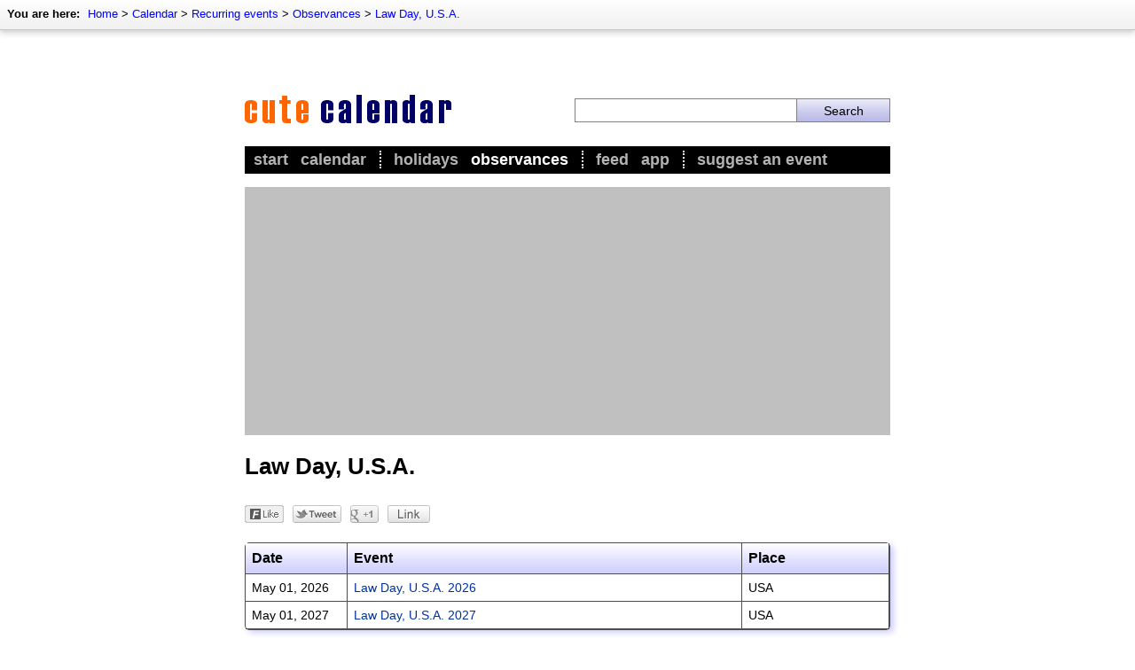

--- FILE ---
content_type: text/html; charset=utf-8
request_url: https://www.google.com/recaptcha/api2/aframe
body_size: 267
content:
<!DOCTYPE HTML><html><head><meta http-equiv="content-type" content="text/html; charset=UTF-8"></head><body><script nonce="HsKjlqeHBiHd1SiGX1HGqA">/** Anti-fraud and anti-abuse applications only. See google.com/recaptcha */ try{var clients={'sodar':'https://pagead2.googlesyndication.com/pagead/sodar?'};window.addEventListener("message",function(a){try{if(a.source===window.parent){var b=JSON.parse(a.data);var c=clients[b['id']];if(c){var d=document.createElement('img');d.src=c+b['params']+'&rc='+(localStorage.getItem("rc::a")?sessionStorage.getItem("rc::b"):"");window.document.body.appendChild(d);sessionStorage.setItem("rc::e",parseInt(sessionStorage.getItem("rc::e")||0)+1);localStorage.setItem("rc::h",'1768690771927');}}}catch(b){}});window.parent.postMessage("_grecaptcha_ready", "*");}catch(b){}</script></body></html>

--- FILE ---
content_type: application/javascript; charset=utf-8
request_url: https://fundingchoicesmessages.google.com/f/AGSKWxXwMKXxohSJ7Wp6WJWvTTwAATy0Ij2jNUUivPELOypNJXSMzxqWXPjFiyRLg2KXSYItUxcF_ArgtjcR4Ipzj5PzgqZb10wdchY1Qq14eNEBmU1UQ5hU2OSP2fjLtkhbksuaT5THnFTLM93n2GaF6qsdavcwodqrP9UvwGfFQnOCclP78Z3TDcnMova7/__argus_ad_/ads-03./adwizard..net/ads/_plus/ads/
body_size: -1291
content:
window['a03d415b-fcf4-4c1b-9315-cccf1a633c64'] = true;